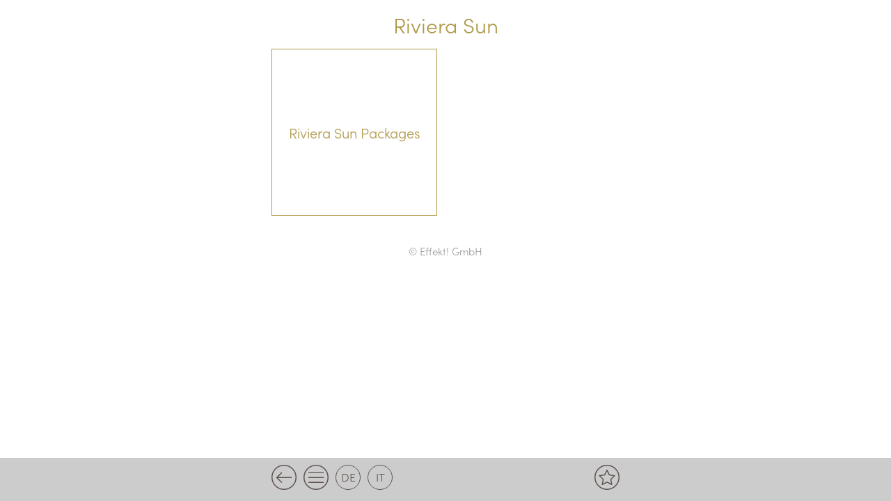

--- FILE ---
content_type: text/html; charset=UTF-8
request_url: https://menu.baitagardone.com/en/menukarte/riviera/?tax=&termname=&posttype=
body_size: 6598
content:
<!DOCTYPE html>
<!--[if IE 7]><html class="ie ie7">lang="en-US"<![endif]-->
<!--[if IE 8]> <html class="ie ie8">lang="en-US"<![endif]-->
<!--[if !(IE 7) & !(IE 8)]><!-->
<html lang="en-US"><!--<![endif]-->
	<head>
		
		<!-- Global site tag (gtag.js) - Google Analytics -->
<script async src="https://www.googletagmanager.com/gtag/js?id=UA-19476433-13"></script>
<script>
  window.dataLayer = window.dataLayer || [];
  function gtag(){dataLayer.push(arguments);}
  gtag('js', new Date());

  gtag('config', 'UA-19476433-13');
</script>
		
		
		<meta charset="UTF-8">
		<meta name="viewport" content="width=device-width">
		<title>Menükarte Baita Gardone</title>
    	
		<link rel="pingback" href="https://menu.baitagardone.com/xmlrpc.php">
		<!--[if lt IE 9]><script src="https://menu.baitagardone.com/wp-content/themes/effekt/js/html5.js"></script><![endif]-->
    	
		<meta name='robots' content='max-image-preview:large' />
<link rel="alternate" hreflang="de" href="https://menu.baitagardone.com/menukarte/riviera/" />
<link rel="alternate" hreflang="it" href="https://menu.baitagardone.com/it/menukarte/riviera/" />
<link rel="alternate" hreflang="en" href="https://menu.baitagardone.com/en/menukarte/riviera/" />
<link rel="alternate" hreflang="x-default" href="https://menu.baitagardone.com/menukarte/riviera/" />
<link rel="manifest" href="https://menu.baitagardone.com/pwa-manifest.json">
<link rel="apple-touch-screenshots-precomposed" sizes="512x512" href="https://menu.baitagardone.com/wp-content/plugins/pwa-for-wp/images/logo-512x512.png">
<link rel="apple-touch-icon-precomposed" sizes="192x192" href="https://menu.baitagardone.com/wp-content/uploads/2020/07/192_gardone.png">
<script type="text/javascript">
window._wpemojiSettings = {"baseUrl":"https:\/\/s.w.org\/images\/core\/emoji\/14.0.0\/72x72\/","ext":".png","svgUrl":"https:\/\/s.w.org\/images\/core\/emoji\/14.0.0\/svg\/","svgExt":".svg","source":{"concatemoji":"https:\/\/menu.baitagardone.com\/wp-includes\/js\/wp-emoji-release.min.js?ver=6.1.9"}};
/*! This file is auto-generated */
!function(e,a,t){var n,r,o,i=a.createElement("canvas"),p=i.getContext&&i.getContext("2d");function s(e,t){var a=String.fromCharCode,e=(p.clearRect(0,0,i.width,i.height),p.fillText(a.apply(this,e),0,0),i.toDataURL());return p.clearRect(0,0,i.width,i.height),p.fillText(a.apply(this,t),0,0),e===i.toDataURL()}function c(e){var t=a.createElement("script");t.src=e,t.defer=t.type="text/javascript",a.getElementsByTagName("head")[0].appendChild(t)}for(o=Array("flag","emoji"),t.supports={everything:!0,everythingExceptFlag:!0},r=0;r<o.length;r++)t.supports[o[r]]=function(e){if(p&&p.fillText)switch(p.textBaseline="top",p.font="600 32px Arial",e){case"flag":return s([127987,65039,8205,9895,65039],[127987,65039,8203,9895,65039])?!1:!s([55356,56826,55356,56819],[55356,56826,8203,55356,56819])&&!s([55356,57332,56128,56423,56128,56418,56128,56421,56128,56430,56128,56423,56128,56447],[55356,57332,8203,56128,56423,8203,56128,56418,8203,56128,56421,8203,56128,56430,8203,56128,56423,8203,56128,56447]);case"emoji":return!s([129777,127995,8205,129778,127999],[129777,127995,8203,129778,127999])}return!1}(o[r]),t.supports.everything=t.supports.everything&&t.supports[o[r]],"flag"!==o[r]&&(t.supports.everythingExceptFlag=t.supports.everythingExceptFlag&&t.supports[o[r]]);t.supports.everythingExceptFlag=t.supports.everythingExceptFlag&&!t.supports.flag,t.DOMReady=!1,t.readyCallback=function(){t.DOMReady=!0},t.supports.everything||(n=function(){t.readyCallback()},a.addEventListener?(a.addEventListener("DOMContentLoaded",n,!1),e.addEventListener("load",n,!1)):(e.attachEvent("onload",n),a.attachEvent("onreadystatechange",function(){"complete"===a.readyState&&t.readyCallback()})),(e=t.source||{}).concatemoji?c(e.concatemoji):e.wpemoji&&e.twemoji&&(c(e.twemoji),c(e.wpemoji)))}(window,document,window._wpemojiSettings);
</script>
<style type="text/css">
img.wp-smiley,
img.emoji {
	display: inline !important;
	border: none !important;
	box-shadow: none !important;
	height: 1em !important;
	width: 1em !important;
	margin: 0 0.07em !important;
	vertical-align: -0.1em !important;
	background: none !important;
	padding: 0 !important;
}
</style>
	<link rel='stylesheet' id='wp-block-library-css' href='https://menu.baitagardone.com/wp-includes/css/dist/block-library/style.min.css?ver=6.1.9' type='text/css' media='all' />
<link rel='stylesheet' id='classic-theme-styles-css' href='https://menu.baitagardone.com/wp-includes/css/classic-themes.min.css?ver=1' type='text/css' media='all' />
<style id='global-styles-inline-css' type='text/css'>
body{--wp--preset--color--black: #000000;--wp--preset--color--cyan-bluish-gray: #abb8c3;--wp--preset--color--white: #ffffff;--wp--preset--color--pale-pink: #f78da7;--wp--preset--color--vivid-red: #cf2e2e;--wp--preset--color--luminous-vivid-orange: #ff6900;--wp--preset--color--luminous-vivid-amber: #fcb900;--wp--preset--color--light-green-cyan: #7bdcb5;--wp--preset--color--vivid-green-cyan: #00d084;--wp--preset--color--pale-cyan-blue: #8ed1fc;--wp--preset--color--vivid-cyan-blue: #0693e3;--wp--preset--color--vivid-purple: #9b51e0;--wp--preset--gradient--vivid-cyan-blue-to-vivid-purple: linear-gradient(135deg,rgba(6,147,227,1) 0%,rgb(155,81,224) 100%);--wp--preset--gradient--light-green-cyan-to-vivid-green-cyan: linear-gradient(135deg,rgb(122,220,180) 0%,rgb(0,208,130) 100%);--wp--preset--gradient--luminous-vivid-amber-to-luminous-vivid-orange: linear-gradient(135deg,rgba(252,185,0,1) 0%,rgba(255,105,0,1) 100%);--wp--preset--gradient--luminous-vivid-orange-to-vivid-red: linear-gradient(135deg,rgba(255,105,0,1) 0%,rgb(207,46,46) 100%);--wp--preset--gradient--very-light-gray-to-cyan-bluish-gray: linear-gradient(135deg,rgb(238,238,238) 0%,rgb(169,184,195) 100%);--wp--preset--gradient--cool-to-warm-spectrum: linear-gradient(135deg,rgb(74,234,220) 0%,rgb(151,120,209) 20%,rgb(207,42,186) 40%,rgb(238,44,130) 60%,rgb(251,105,98) 80%,rgb(254,248,76) 100%);--wp--preset--gradient--blush-light-purple: linear-gradient(135deg,rgb(255,206,236) 0%,rgb(152,150,240) 100%);--wp--preset--gradient--blush-bordeaux: linear-gradient(135deg,rgb(254,205,165) 0%,rgb(254,45,45) 50%,rgb(107,0,62) 100%);--wp--preset--gradient--luminous-dusk: linear-gradient(135deg,rgb(255,203,112) 0%,rgb(199,81,192) 50%,rgb(65,88,208) 100%);--wp--preset--gradient--pale-ocean: linear-gradient(135deg,rgb(255,245,203) 0%,rgb(182,227,212) 50%,rgb(51,167,181) 100%);--wp--preset--gradient--electric-grass: linear-gradient(135deg,rgb(202,248,128) 0%,rgb(113,206,126) 100%);--wp--preset--gradient--midnight: linear-gradient(135deg,rgb(2,3,129) 0%,rgb(40,116,252) 100%);--wp--preset--duotone--dark-grayscale: url('#wp-duotone-dark-grayscale');--wp--preset--duotone--grayscale: url('#wp-duotone-grayscale');--wp--preset--duotone--purple-yellow: url('#wp-duotone-purple-yellow');--wp--preset--duotone--blue-red: url('#wp-duotone-blue-red');--wp--preset--duotone--midnight: url('#wp-duotone-midnight');--wp--preset--duotone--magenta-yellow: url('#wp-duotone-magenta-yellow');--wp--preset--duotone--purple-green: url('#wp-duotone-purple-green');--wp--preset--duotone--blue-orange: url('#wp-duotone-blue-orange');--wp--preset--font-size--small: 13px;--wp--preset--font-size--medium: 20px;--wp--preset--font-size--large: 36px;--wp--preset--font-size--x-large: 42px;--wp--preset--spacing--20: 0.44rem;--wp--preset--spacing--30: 0.67rem;--wp--preset--spacing--40: 1rem;--wp--preset--spacing--50: 1.5rem;--wp--preset--spacing--60: 2.25rem;--wp--preset--spacing--70: 3.38rem;--wp--preset--spacing--80: 5.06rem;}:where(.is-layout-flex){gap: 0.5em;}body .is-layout-flow > .alignleft{float: left;margin-inline-start: 0;margin-inline-end: 2em;}body .is-layout-flow > .alignright{float: right;margin-inline-start: 2em;margin-inline-end: 0;}body .is-layout-flow > .aligncenter{margin-left: auto !important;margin-right: auto !important;}body .is-layout-constrained > .alignleft{float: left;margin-inline-start: 0;margin-inline-end: 2em;}body .is-layout-constrained > .alignright{float: right;margin-inline-start: 2em;margin-inline-end: 0;}body .is-layout-constrained > .aligncenter{margin-left: auto !important;margin-right: auto !important;}body .is-layout-constrained > :where(:not(.alignleft):not(.alignright):not(.alignfull)){max-width: var(--wp--style--global--content-size);margin-left: auto !important;margin-right: auto !important;}body .is-layout-constrained > .alignwide{max-width: var(--wp--style--global--wide-size);}body .is-layout-flex{display: flex;}body .is-layout-flex{flex-wrap: wrap;align-items: center;}body .is-layout-flex > *{margin: 0;}:where(.wp-block-columns.is-layout-flex){gap: 2em;}.has-black-color{color: var(--wp--preset--color--black) !important;}.has-cyan-bluish-gray-color{color: var(--wp--preset--color--cyan-bluish-gray) !important;}.has-white-color{color: var(--wp--preset--color--white) !important;}.has-pale-pink-color{color: var(--wp--preset--color--pale-pink) !important;}.has-vivid-red-color{color: var(--wp--preset--color--vivid-red) !important;}.has-luminous-vivid-orange-color{color: var(--wp--preset--color--luminous-vivid-orange) !important;}.has-luminous-vivid-amber-color{color: var(--wp--preset--color--luminous-vivid-amber) !important;}.has-light-green-cyan-color{color: var(--wp--preset--color--light-green-cyan) !important;}.has-vivid-green-cyan-color{color: var(--wp--preset--color--vivid-green-cyan) !important;}.has-pale-cyan-blue-color{color: var(--wp--preset--color--pale-cyan-blue) !important;}.has-vivid-cyan-blue-color{color: var(--wp--preset--color--vivid-cyan-blue) !important;}.has-vivid-purple-color{color: var(--wp--preset--color--vivid-purple) !important;}.has-black-background-color{background-color: var(--wp--preset--color--black) !important;}.has-cyan-bluish-gray-background-color{background-color: var(--wp--preset--color--cyan-bluish-gray) !important;}.has-white-background-color{background-color: var(--wp--preset--color--white) !important;}.has-pale-pink-background-color{background-color: var(--wp--preset--color--pale-pink) !important;}.has-vivid-red-background-color{background-color: var(--wp--preset--color--vivid-red) !important;}.has-luminous-vivid-orange-background-color{background-color: var(--wp--preset--color--luminous-vivid-orange) !important;}.has-luminous-vivid-amber-background-color{background-color: var(--wp--preset--color--luminous-vivid-amber) !important;}.has-light-green-cyan-background-color{background-color: var(--wp--preset--color--light-green-cyan) !important;}.has-vivid-green-cyan-background-color{background-color: var(--wp--preset--color--vivid-green-cyan) !important;}.has-pale-cyan-blue-background-color{background-color: var(--wp--preset--color--pale-cyan-blue) !important;}.has-vivid-cyan-blue-background-color{background-color: var(--wp--preset--color--vivid-cyan-blue) !important;}.has-vivid-purple-background-color{background-color: var(--wp--preset--color--vivid-purple) !important;}.has-black-border-color{border-color: var(--wp--preset--color--black) !important;}.has-cyan-bluish-gray-border-color{border-color: var(--wp--preset--color--cyan-bluish-gray) !important;}.has-white-border-color{border-color: var(--wp--preset--color--white) !important;}.has-pale-pink-border-color{border-color: var(--wp--preset--color--pale-pink) !important;}.has-vivid-red-border-color{border-color: var(--wp--preset--color--vivid-red) !important;}.has-luminous-vivid-orange-border-color{border-color: var(--wp--preset--color--luminous-vivid-orange) !important;}.has-luminous-vivid-amber-border-color{border-color: var(--wp--preset--color--luminous-vivid-amber) !important;}.has-light-green-cyan-border-color{border-color: var(--wp--preset--color--light-green-cyan) !important;}.has-vivid-green-cyan-border-color{border-color: var(--wp--preset--color--vivid-green-cyan) !important;}.has-pale-cyan-blue-border-color{border-color: var(--wp--preset--color--pale-cyan-blue) !important;}.has-vivid-cyan-blue-border-color{border-color: var(--wp--preset--color--vivid-cyan-blue) !important;}.has-vivid-purple-border-color{border-color: var(--wp--preset--color--vivid-purple) !important;}.has-vivid-cyan-blue-to-vivid-purple-gradient-background{background: var(--wp--preset--gradient--vivid-cyan-blue-to-vivid-purple) !important;}.has-light-green-cyan-to-vivid-green-cyan-gradient-background{background: var(--wp--preset--gradient--light-green-cyan-to-vivid-green-cyan) !important;}.has-luminous-vivid-amber-to-luminous-vivid-orange-gradient-background{background: var(--wp--preset--gradient--luminous-vivid-amber-to-luminous-vivid-orange) !important;}.has-luminous-vivid-orange-to-vivid-red-gradient-background{background: var(--wp--preset--gradient--luminous-vivid-orange-to-vivid-red) !important;}.has-very-light-gray-to-cyan-bluish-gray-gradient-background{background: var(--wp--preset--gradient--very-light-gray-to-cyan-bluish-gray) !important;}.has-cool-to-warm-spectrum-gradient-background{background: var(--wp--preset--gradient--cool-to-warm-spectrum) !important;}.has-blush-light-purple-gradient-background{background: var(--wp--preset--gradient--blush-light-purple) !important;}.has-blush-bordeaux-gradient-background{background: var(--wp--preset--gradient--blush-bordeaux) !important;}.has-luminous-dusk-gradient-background{background: var(--wp--preset--gradient--luminous-dusk) !important;}.has-pale-ocean-gradient-background{background: var(--wp--preset--gradient--pale-ocean) !important;}.has-electric-grass-gradient-background{background: var(--wp--preset--gradient--electric-grass) !important;}.has-midnight-gradient-background{background: var(--wp--preset--gradient--midnight) !important;}.has-small-font-size{font-size: var(--wp--preset--font-size--small) !important;}.has-medium-font-size{font-size: var(--wp--preset--font-size--medium) !important;}.has-large-font-size{font-size: var(--wp--preset--font-size--large) !important;}.has-x-large-font-size{font-size: var(--wp--preset--font-size--x-large) !important;}
.wp-block-navigation a:where(:not(.wp-element-button)){color: inherit;}
:where(.wp-block-columns.is-layout-flex){gap: 2em;}
.wp-block-pullquote{font-size: 1.5em;line-height: 1.6;}
</style>
<link rel='stylesheet' id='cms-navigation-style-base-css' href='https://menu.baitagardone.com/wp-content/plugins/wpml-cms-nav/res/css/cms-navigation-base.css?ver=1.5.5' type='text/css' media='screen' />
<link rel='stylesheet' id='cms-navigation-style-css' href='https://menu.baitagardone.com/wp-content/plugins/wpml-cms-nav/res/css/cms-navigation.css?ver=1.5.5' type='text/css' media='screen' />
<link rel='stylesheet' id='simple-favorites-css' href='https://menu.baitagardone.com/wp-content/plugins/favorites/assets/css/favorites.css?ver=2.3.2' type='text/css' media='all' />
<link rel='stylesheet' id='pwaforwp-style-css' href='https://menu.baitagardone.com/wp-content/plugins/pwa-for-wp/assets/css/pwaforwp-main.min.css?ver=1.7.51' type='text/css' media='all' />
<script type='text/javascript' src='https://menu.baitagardone.com/wp-includes/js/jquery/jquery.min.js?ver=3.6.1' id='jquery-core-js'></script>
<script type='text/javascript' src='https://menu.baitagardone.com/wp-includes/js/jquery/jquery-migrate.min.js?ver=3.3.2' id='jquery-migrate-js'></script>
<script type='text/javascript' id='favorites-js-extra'>
/* <![CDATA[ */
var favorites_data = {"ajaxurl":"https:\/\/menu.baitagardone.com\/wp-admin\/admin-ajax.php","nonce":"106dcb9e95","favorite":"<svg version=\"1.1\"xmlns=\"http:\/\/www.w3.org\/2000\/svg\" xmlns:xlink=\"http:\/\/www.w3.org\/1999\/xlink\" x=\"0px\" y=\"0px\" viewBox=\"0 0 90 85.08\" style=\"enable-background:new 0 0 90 85.08;\" xml:space=\"preserve\"><path class=\"stern_normal\" d=\"M44.68,0L58.5,28l30.9,4.49L67.04,54.28l5.29,30.8L44.7,70.55L17.06,85.08l5.29-30.8L0,32.49L30.9,28L44.68,0z\"\/><\/svg>","favorited":"<svg version=\"1.1\" id=\"Ebene_1\" xmlns=\"http:\/\/www.w3.org\/2000\/svg\" xmlns:xlink=\"http:\/\/www.w3.org\/1999\/xlink\" x=\"0px\" y=\"0px\" viewBox=\"0 0 90 85.08\" style=\"enable-background:new 0 0 90 85.08;\" xml:space=\"preserve\"><g id=\"Gruppe_132_1_\" transform=\"translate(-44.566 -213.724)\"><path class=\"stern_active\" d=\"M89.87,213.72l13.82,28l30.9,4.5l-22.36,21.8l5.28,30.78l-27.64-14.53L62.23,298.8l5.28-30.78l-22.36-21.8l30.9-4.5L89.87,213.72z\"\/><\/g><\/svg>","includecount":"","indicate_loading":"","loading_text":"Loading","loading_image":"","loading_image_active":"","loading_image_preload":"","cache_enabled":"","button_options":{"button_type":"custom","custom_colors":false,"box_shadow":false,"include_count":false,"default":{"background_default":false,"border_default":false,"text_default":false,"icon_default":false,"count_default":false},"active":{"background_active":false,"border_active":false,"text_active":false,"icon_active":false,"count_active":false}},"authentication_modal_content":"<p>Please login to add favorites.<\/p>\n<p><a href=\"#\" data-favorites-modal-close>Dismiss this notice<\/a><\/p>\n","authentication_redirect":"","dev_mode":"","logged_in":"","user_id":"0","authentication_redirect_url":"https:\/\/menu.baitagardone.com\/wp-login.php"};
/* ]]> */
</script>
<script type='text/javascript' src='https://menu.baitagardone.com/wp-content/plugins/favorites/assets/js/favorites.min.js?ver=2.3.2' id='favorites-js'></script>
<link rel="https://api.w.org/" href="https://menu.baitagardone.com/en/wp-json/" /><link rel="alternate" type="application/json" href="https://menu.baitagardone.com/en/wp-json/wp/v2/pages/795" /><link rel="EditURI" type="application/rsd+xml" title="RSD" href="https://menu.baitagardone.com/xmlrpc.php?rsd" />
<link rel="wlwmanifest" type="application/wlwmanifest+xml" href="https://menu.baitagardone.com/wp-includes/wlwmanifest.xml" />
<meta name="generator" content="WordPress 6.1.9" />
<link rel="canonical" href="https://menu.baitagardone.com/en/menukarte/riviera/" />
<link rel='shortlink' href='https://menu.baitagardone.com/en/?p=795' />
<link rel="alternate" type="application/json+oembed" href="https://menu.baitagardone.com/en/wp-json/oembed/1.0/embed?url=https%3A%2F%2Fmenu.baitagardone.com%2Fen%2Fmenukarte%2Friviera%2F" />
<link rel="alternate" type="text/xml+oembed" href="https://menu.baitagardone.com/en/wp-json/oembed/1.0/embed?url=https%3A%2F%2Fmenu.baitagardone.com%2Fen%2Fmenukarte%2Friviera%2F&#038;format=xml" />
<meta name="generator" content="WPML ver:4.5.14 stt:1,3,27;" />
<meta name="pwaforwp" content="wordpress-plugin"/>
        <meta name="theme-color" content="#D5E0EB">
        <meta name="apple-mobile-web-app-title" content="Menu Baita Gardone">
        <meta name="application-name" content="Menu Baita Gardone">
        <meta name="apple-mobile-web-app-capable" content="yes">
        <meta name="apple-mobile-web-app-status-bar-style" content="default">
        <meta name="mobile-web-app-capable" content="yes">
        <meta name="apple-touch-fullscreen" content="YES">
<link rel="apple-touch-startup-image" href="https://menu.baitagardone.com/wp-content/uploads/2020/07/192_gardone.png">
<link rel="apple-touch-icon" sizes="192x192" href="https://menu.baitagardone.com/wp-content/uploads/2020/07/192_gardone.png">
<link rel="apple-touch-icon" sizes="512x512" href="https://menu.baitagardone.com/wp-content/uploads/2020/07/512_gardone.png">
<link rel="apple-touch-startup-image" href="https://menu.baitagardone.com/wp-content/plugins/pwa-for-wp/images/logo-512x512.png">
<link rel="apple-touch-icon" sizes="512x512" href="https://menu.baitagardone.com/wp-content/plugins/pwa-for-wp/images/logo-512x512.png">
<link rel="apple-touch-startup-image" href="https://menu.baitagardone.com/wp-content/plugins/pwa-for-wp/images/logo-512x512.png"/>
	
    	<!-- WEB FONTS -->        
		<link rel="stylesheet" href="https://use.typekit.net/zoh1njt.css">

		
		<!-- EIGENES CSS -->
        <link href='https://menu.baitagardone.com/wp-content/themes/effekt/css/own-styles.css' rel='stylesheet' type='text/css'>
        <link href='https://menu.baitagardone.com/wp-content/themes/effekt/css/responsive.css' rel='stylesheet' type='text/css'>
	</head>
	<body class="page-template page-template-template-karte-pizza page-template-template-karte-pizza-php page page-id-795 page-child parent-pageid-789">
        <div class="main_wrapper clearfix">
			<div class="header fullwidth clearfix">
            	<div class="w500 clearfix">
																<div class="header_title">Riviera Sun</div>
					                </div>
			</div><div class="fullwidth clearfix">
	<div class="w1280 clearfix">
		<div class="w500 clearfix">
							<div class="cat_box">
					<a href="/en/menukarte/content?cat=299&tax=cat-riviera&termname=Riviera Sun Packages&posttype=dk-riviera" class="cat_link">
						<div class="cat_box_title">
							Riviera Sun Packages						</div>
					</a>
				</div>
					</div>
	</div>
</div>
	</div>
	<!-- Ende Main Wrapper-->
	<div class="copyright_effekt clearfix">
		<a href="https://www.effekt.it" target="_blank">© Effekt! GmbH</a>
	</div>
	<div class="platzhalter_footer"></div>
	<div id="footer" class="footer fullwidth clearfix">
		<div class="fullwidth clearfix">
			<div class="w500 clearfix">
            					
					<div class="footer_back" onclick="goBack()"><img src="https://menu.baitagardone.com/wp-content/themes/effekt/images/zurueck.svg" /></div>
	                <div class="footer_home"><a href="https://menu.baitagardone.com/en/"><img src="https://menu.baitagardone.com/wp-content/themes/effekt/images/menu.svg" /></a></div>
				
				<div id="languages" class="clearfix">
					<a href="https://menu.baitagardone.com/menukarte/riviera/?cat=&tax=&termname=&posttype=" class="notactive_lang">de</a><a href="https://menu.baitagardone.com/en/menukarte/riviera/?cat=&tax=&termname=&posttype=" class="active_lang">en</a><a href="https://menu.baitagardone.com/it/menukarte/riviera/?cat=&tax=&termname=&posttype=" class="notactive_lang">it</a>				</div>
                <div class="footer_merk"><a href="https://menu.baitagardone.com/en//en/digitale-karte/merkliste"><img src="https://menu.baitagardone.com/wp-content/themes/effekt/images/stern_menu.svg" /></a></div>
			</div>
		</div>
	</div>
</div><!-- Ende Page Wrapper-->

<script>
function goBack() {
  window.history.back();
}
</script>

<!--Menü Toggle / Smooth Scroll / Side Wrapper-->
<script src="https://ajax.googleapis.com/ajax/libs/jquery/1.11.0/jquery.min.js" type="text/javascript"></script>



<script>
var acc = document.getElementsByClassName("filter_accordion");
var i;

for (i = 0; i < acc.length; i++) {
  acc[i].addEventListener("click", function() {
    this.classList.toggle("active_acc");
    var panel = this.nextElementSibling;
	    panel.classList.toggle("active_panel");
    
  });
}
</script>

<script>
var acc = document.getElementsByClassName("accordion");
var i;

for (i = 0; i < acc.length; i++) {
  acc[i].addEventListener("click", function() {
    this.parentNode.classList.toggle("active_acc");
    var panel = this.parentNode.nextElementSibling;
	    panel.classList.toggle("active_panel");
  });
}
</script>

<script>
    // Entry every filtering class below.
    var $chkbxFilter_tags =['laktosefrei','glutenfrei','vegan','vegetarisch', 'ganis_special']; 

    // Entry the block element that will be filtered below.
    var $chkbxFilter_blocks = ['.produkt_box']   
</script>

<script>
$(function (){
    var $chkbxFilter_all = $('#all');

    //When you click "ALL", the other checkboxes turn off.
    $chkbxFilter_all.click(function() {
		  $(".sort").prop('checked',false);
		  $chkbxFilter_all.prop('checked',true);
    });
    
    //The action when the checkboxes is clicked. 
    $("#select .filter_box input").click(function() {
        
        $(this).parent().toggleClass("selected");
        
        $.each($chkbxFilter_tags, function() {
            if($('#' + this).is(':checked')) {
                         $("#result " + $chkbxFilter_blocks + ":not(." + this + ")").addClass('hidden-not-' + this);
                         $chkbxFilter_all.prop('checked',false).parent().removeClass("selected");
                }
            else if($('#' + this).not(':checked')) {
                         $("#result " + $chkbxFilter_blocks + ":not(." + this + ")").removeClass('hidden-not-' + this);
                }
        });
        
        //If all checkboxes is not selected, add class="selected" to "ALL".
        if ($('.sort:checked').length == 0 ){
            $chkbxFilter_all.prop('checked',true).parent().addClass("selected");
            $(".sort").parent().removeClass("selected");
        };
	});     
});
</script>

<!-- AJAX send CAT ID für alle Posts-->
<script>
function all_allergene_ajax_get(allAllergene) {
    var ajaxurl = 'https://menu.baitagardone.com/wp-admin/admin-ajax.php';
    jQuery.ajax({
        type: 'POST',
        url: ajaxurl,
        data: {"action": "load-all-allergene", allergene_nummern: allAllergene, lang: 'en' },
        success: function(response) {
            jQuery("#allergene_data .table_cell_div").html(response);
            //jQuery("#loading-animation").hide();
            return false;
        }
    });
}
</script>

<script>
$(".inhaltstoffe_link").click(function(){
	$("#allergene_data").toggleClass("open");
	$("body").toggleClass("block_overflow_scroll");
});
</script>

<!-- Öffnen und Schließen der overlay ALlergene wegen fixed-div function onclick benötigt-->
<script>
function closeAllergene() {
	$("#allergene_data").toggleClass("open");
	$("body").toggleClass("block_overflow_scroll");
}
</script>

<!-- Lösche HTML inhalt aus div-->
<script>
function clearDIV(elementID) {
  document.getElementById(elementID).innerHTML = "";
}
</script>

<script>
 $('.simplefavorites-clear').attr('onClick', 'reloade_merkliste();');
</script>
<script>
 function reloade_merkliste() {
	setTimeout(location.reload.bind(location), 1000);
}
</script>
<script type='text/javascript' src='https://menu.baitagardone.com/wp-content/plugins/pwa-for-wp/assets/js/pwaforwp-video.js?ver=1.7.51' id='pwaforwp-video-js-js'></script>
<script type='text/javascript' src='https://menu.baitagardone.com/wp-content/plugins/pwa-for-wp/assets/js/pwaforwp-download.js?ver=1.7.51' id='pwaforwp-download-js-js'></script>
<script type='text/javascript' src='https://menu.baitagardone.com/en?pwa_for_wp_script=1&#038;sw=pwa-register-sw-js&#038;ver=1.7.51' id='pwa-main-script-js'></script>

    </body>
</html>

--- FILE ---
content_type: text/css
request_url: https://menu.baitagardone.com/wp-content/themes/effekt/css/responsive.css
body_size: 339
content:
@media screen and (max-width: 1500px) {

}
@media screen and (max-width: 1280px) {
	.main_content{
		width:100%;
	}
}
@media screen and (max-width: 1270px) {
	
}
@media screen and (max-width:1241px){
	
}
@media screen and (max-width:1200px){
	
}
@media screen and (max-width:1180px){

}
@media screen and (max-width:1100px){
	
}
@media screen and (max-width:1080px){

}
@media screen and (max-width:1040px){
	
}
@media screen and (max-width:1024px){
	
}
@media screen and (max-width: 1000px) {
	
}
@media screen and (max-width: 985px) {
	
}
@media screen and (max-width: 950px) {
	
}
@media screen and (max-width: 930px) {
	
}
@media screen and (max-width: 900px) {
	
}
@media screen and (max-width: 880px) {
	
}
@media screen and (max-width: 850px) {
	
}
@media screen and (max-width: 800px) {
	
}
@media screen and (max-width: 767px) {
	
}
@media screen and (max-width: 750px) {
	
}
@media screen and (max-width: 700px) {
	
}
@media screen and (max-width: 680px) {
	
}
@media screen and (max-width: 650px) {
	
}

@media screen and (max-width: 640px) {
	
}
@media screen and (max-width: 600px) {	

}
@media screen and (max-width: 550px) {
	.menu_box{
		width: calc(50% - 10px);
		margin: 0px 10px 20px 0px;
		float: left;
		height: 150px;
	}
	.menu_box:nth-child(2n){
		margin: 0px 0px 20px 10px;
		float: right;
	}
	.menu_icon{
		height: 65px;
	}
	#pid196 .menu_icon, #pid808 .menu_icon, #pid807 .menu_icon{
		height: 110px;
		margin-top: -15px;
	}
	.noicon{
		float:none;
		width:100%;
		margin: 0 auto;
		height: auto;
	}

	.cat_box{
		width: calc(50% - 10px);
		margin: 0px 10px 20px 0px;
		float: left;
		height: 180px;
	}
	.cat_box:nth-child(2n){
		margin: 0px 0px 20px 10px;
		float: right;
	}
}
@media screen and (max-width: 500px){
	
}	
@media screen and (max-width: 450px){	
	
}
@media screen and (max-width: 440px){	
	
}
@media screen and (max-width: 400px){	
	
}
/**
 * 9.0 Print
 * ----------------------------------------------------------------------------
 */

@media print {
	body {
		background: none !important;
		color: #000;
		font-size: 10pt;
	}
}